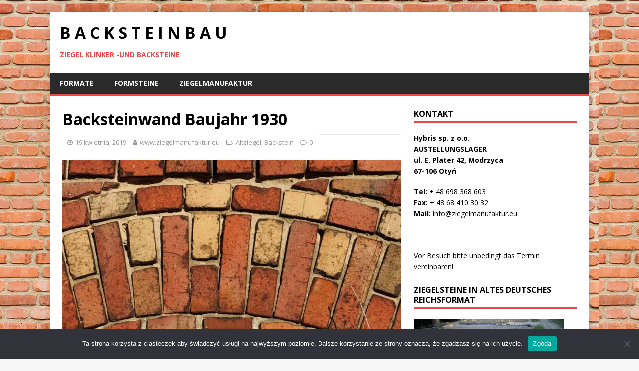

--- FILE ---
content_type: text/html; charset=UTF-8
request_url: https://backstein-bau.de/backsteinwand-baujahr-1930/
body_size: 14356
content:
<!DOCTYPE html>
<html class="no-js" lang="pl-PL">
<head>
<meta charset="UTF-8">
<meta name="viewport" content="width=device-width, initial-scale=1.0">
<link rel="profile" href="https://gmpg.org/xfn/11" />
<link rel="pingback" href="https://backstein-bau.de/xmlrpc.php" />
<title>Backsteinwand Baujahr 1930 &#8211; B A C K S T E I N B A U</title>
<meta name='robots' content='max-image-preview:large' />
<link rel='dns-prefetch' href='//fonts.googleapis.com' />
<link rel="alternate" type="application/rss+xml" title="B A C K S T E I N B A U &raquo; Kanał z wpisami" href="https://backstein-bau.de/feed/" />
<link rel="alternate" type="application/rss+xml" title="B A C K S T E I N B A U &raquo; Kanał z komentarzami" href="https://backstein-bau.de/comments/feed/" />
<link rel="alternate" type="application/rss+xml" title="B A C K S T E I N B A U &raquo; Backsteinwand Baujahr 1930 Kanał z komentarzami" href="https://backstein-bau.de/backsteinwand-baujahr-1930/feed/" />
<link rel="alternate" title="oEmbed (JSON)" type="application/json+oembed" href="https://backstein-bau.de/wp-json/oembed/1.0/embed?url=https%3A%2F%2Fbackstein-bau.de%2Fbacksteinwand-baujahr-1930%2F" />
<link rel="alternate" title="oEmbed (XML)" type="text/xml+oembed" href="https://backstein-bau.de/wp-json/oembed/1.0/embed?url=https%3A%2F%2Fbackstein-bau.de%2Fbacksteinwand-baujahr-1930%2F&#038;format=xml" />
<style id='wp-img-auto-sizes-contain-inline-css' type='text/css'>
img:is([sizes=auto i],[sizes^="auto," i]){contain-intrinsic-size:3000px 1500px}
/*# sourceURL=wp-img-auto-sizes-contain-inline-css */
</style>
<style id='wp-emoji-styles-inline-css' type='text/css'>

	img.wp-smiley, img.emoji {
		display: inline !important;
		border: none !important;
		box-shadow: none !important;
		height: 1em !important;
		width: 1em !important;
		margin: 0 0.07em !important;
		vertical-align: -0.1em !important;
		background: none !important;
		padding: 0 !important;
	}
/*# sourceURL=wp-emoji-styles-inline-css */
</style>
<link rel='stylesheet' id='wp-block-library-css' href='https://backstein-bau.de/wp-includes/css/dist/block-library/style.min.css?ver=6.9' type='text/css' media='all' />
<style id='wp-block-heading-inline-css' type='text/css'>
h1:where(.wp-block-heading).has-background,h2:where(.wp-block-heading).has-background,h3:where(.wp-block-heading).has-background,h4:where(.wp-block-heading).has-background,h5:where(.wp-block-heading).has-background,h6:where(.wp-block-heading).has-background{padding:1.25em 2.375em}h1.has-text-align-left[style*=writing-mode]:where([style*=vertical-lr]),h1.has-text-align-right[style*=writing-mode]:where([style*=vertical-rl]),h2.has-text-align-left[style*=writing-mode]:where([style*=vertical-lr]),h2.has-text-align-right[style*=writing-mode]:where([style*=vertical-rl]),h3.has-text-align-left[style*=writing-mode]:where([style*=vertical-lr]),h3.has-text-align-right[style*=writing-mode]:where([style*=vertical-rl]),h4.has-text-align-left[style*=writing-mode]:where([style*=vertical-lr]),h4.has-text-align-right[style*=writing-mode]:where([style*=vertical-rl]),h5.has-text-align-left[style*=writing-mode]:where([style*=vertical-lr]),h5.has-text-align-right[style*=writing-mode]:where([style*=vertical-rl]),h6.has-text-align-left[style*=writing-mode]:where([style*=vertical-lr]),h6.has-text-align-right[style*=writing-mode]:where([style*=vertical-rl]){rotate:180deg}
/*# sourceURL=https://backstein-bau.de/wp-includes/blocks/heading/style.min.css */
</style>
<style id='wp-block-paragraph-inline-css' type='text/css'>
.is-small-text{font-size:.875em}.is-regular-text{font-size:1em}.is-large-text{font-size:2.25em}.is-larger-text{font-size:3em}.has-drop-cap:not(:focus):first-letter{float:left;font-size:8.4em;font-style:normal;font-weight:100;line-height:.68;margin:.05em .1em 0 0;text-transform:uppercase}body.rtl .has-drop-cap:not(:focus):first-letter{float:none;margin-left:.1em}p.has-drop-cap.has-background{overflow:hidden}:root :where(p.has-background){padding:1.25em 2.375em}:where(p.has-text-color:not(.has-link-color)) a{color:inherit}p.has-text-align-left[style*="writing-mode:vertical-lr"],p.has-text-align-right[style*="writing-mode:vertical-rl"]{rotate:180deg}
/*# sourceURL=https://backstein-bau.de/wp-includes/blocks/paragraph/style.min.css */
</style>
<style id='global-styles-inline-css' type='text/css'>
:root{--wp--preset--aspect-ratio--square: 1;--wp--preset--aspect-ratio--4-3: 4/3;--wp--preset--aspect-ratio--3-4: 3/4;--wp--preset--aspect-ratio--3-2: 3/2;--wp--preset--aspect-ratio--2-3: 2/3;--wp--preset--aspect-ratio--16-9: 16/9;--wp--preset--aspect-ratio--9-16: 9/16;--wp--preset--color--black: #000000;--wp--preset--color--cyan-bluish-gray: #abb8c3;--wp--preset--color--white: #ffffff;--wp--preset--color--pale-pink: #f78da7;--wp--preset--color--vivid-red: #cf2e2e;--wp--preset--color--luminous-vivid-orange: #ff6900;--wp--preset--color--luminous-vivid-amber: #fcb900;--wp--preset--color--light-green-cyan: #7bdcb5;--wp--preset--color--vivid-green-cyan: #00d084;--wp--preset--color--pale-cyan-blue: #8ed1fc;--wp--preset--color--vivid-cyan-blue: #0693e3;--wp--preset--color--vivid-purple: #9b51e0;--wp--preset--gradient--vivid-cyan-blue-to-vivid-purple: linear-gradient(135deg,rgb(6,147,227) 0%,rgb(155,81,224) 100%);--wp--preset--gradient--light-green-cyan-to-vivid-green-cyan: linear-gradient(135deg,rgb(122,220,180) 0%,rgb(0,208,130) 100%);--wp--preset--gradient--luminous-vivid-amber-to-luminous-vivid-orange: linear-gradient(135deg,rgb(252,185,0) 0%,rgb(255,105,0) 100%);--wp--preset--gradient--luminous-vivid-orange-to-vivid-red: linear-gradient(135deg,rgb(255,105,0) 0%,rgb(207,46,46) 100%);--wp--preset--gradient--very-light-gray-to-cyan-bluish-gray: linear-gradient(135deg,rgb(238,238,238) 0%,rgb(169,184,195) 100%);--wp--preset--gradient--cool-to-warm-spectrum: linear-gradient(135deg,rgb(74,234,220) 0%,rgb(151,120,209) 20%,rgb(207,42,186) 40%,rgb(238,44,130) 60%,rgb(251,105,98) 80%,rgb(254,248,76) 100%);--wp--preset--gradient--blush-light-purple: linear-gradient(135deg,rgb(255,206,236) 0%,rgb(152,150,240) 100%);--wp--preset--gradient--blush-bordeaux: linear-gradient(135deg,rgb(254,205,165) 0%,rgb(254,45,45) 50%,rgb(107,0,62) 100%);--wp--preset--gradient--luminous-dusk: linear-gradient(135deg,rgb(255,203,112) 0%,rgb(199,81,192) 50%,rgb(65,88,208) 100%);--wp--preset--gradient--pale-ocean: linear-gradient(135deg,rgb(255,245,203) 0%,rgb(182,227,212) 50%,rgb(51,167,181) 100%);--wp--preset--gradient--electric-grass: linear-gradient(135deg,rgb(202,248,128) 0%,rgb(113,206,126) 100%);--wp--preset--gradient--midnight: linear-gradient(135deg,rgb(2,3,129) 0%,rgb(40,116,252) 100%);--wp--preset--font-size--small: 13px;--wp--preset--font-size--medium: 20px;--wp--preset--font-size--large: 36px;--wp--preset--font-size--x-large: 42px;--wp--preset--spacing--20: 0.44rem;--wp--preset--spacing--30: 0.67rem;--wp--preset--spacing--40: 1rem;--wp--preset--spacing--50: 1.5rem;--wp--preset--spacing--60: 2.25rem;--wp--preset--spacing--70: 3.38rem;--wp--preset--spacing--80: 5.06rem;--wp--preset--shadow--natural: 6px 6px 9px rgba(0, 0, 0, 0.2);--wp--preset--shadow--deep: 12px 12px 50px rgba(0, 0, 0, 0.4);--wp--preset--shadow--sharp: 6px 6px 0px rgba(0, 0, 0, 0.2);--wp--preset--shadow--outlined: 6px 6px 0px -3px rgb(255, 255, 255), 6px 6px rgb(0, 0, 0);--wp--preset--shadow--crisp: 6px 6px 0px rgb(0, 0, 0);}:where(.is-layout-flex){gap: 0.5em;}:where(.is-layout-grid){gap: 0.5em;}body .is-layout-flex{display: flex;}.is-layout-flex{flex-wrap: wrap;align-items: center;}.is-layout-flex > :is(*, div){margin: 0;}body .is-layout-grid{display: grid;}.is-layout-grid > :is(*, div){margin: 0;}:where(.wp-block-columns.is-layout-flex){gap: 2em;}:where(.wp-block-columns.is-layout-grid){gap: 2em;}:where(.wp-block-post-template.is-layout-flex){gap: 1.25em;}:where(.wp-block-post-template.is-layout-grid){gap: 1.25em;}.has-black-color{color: var(--wp--preset--color--black) !important;}.has-cyan-bluish-gray-color{color: var(--wp--preset--color--cyan-bluish-gray) !important;}.has-white-color{color: var(--wp--preset--color--white) !important;}.has-pale-pink-color{color: var(--wp--preset--color--pale-pink) !important;}.has-vivid-red-color{color: var(--wp--preset--color--vivid-red) !important;}.has-luminous-vivid-orange-color{color: var(--wp--preset--color--luminous-vivid-orange) !important;}.has-luminous-vivid-amber-color{color: var(--wp--preset--color--luminous-vivid-amber) !important;}.has-light-green-cyan-color{color: var(--wp--preset--color--light-green-cyan) !important;}.has-vivid-green-cyan-color{color: var(--wp--preset--color--vivid-green-cyan) !important;}.has-pale-cyan-blue-color{color: var(--wp--preset--color--pale-cyan-blue) !important;}.has-vivid-cyan-blue-color{color: var(--wp--preset--color--vivid-cyan-blue) !important;}.has-vivid-purple-color{color: var(--wp--preset--color--vivid-purple) !important;}.has-black-background-color{background-color: var(--wp--preset--color--black) !important;}.has-cyan-bluish-gray-background-color{background-color: var(--wp--preset--color--cyan-bluish-gray) !important;}.has-white-background-color{background-color: var(--wp--preset--color--white) !important;}.has-pale-pink-background-color{background-color: var(--wp--preset--color--pale-pink) !important;}.has-vivid-red-background-color{background-color: var(--wp--preset--color--vivid-red) !important;}.has-luminous-vivid-orange-background-color{background-color: var(--wp--preset--color--luminous-vivid-orange) !important;}.has-luminous-vivid-amber-background-color{background-color: var(--wp--preset--color--luminous-vivid-amber) !important;}.has-light-green-cyan-background-color{background-color: var(--wp--preset--color--light-green-cyan) !important;}.has-vivid-green-cyan-background-color{background-color: var(--wp--preset--color--vivid-green-cyan) !important;}.has-pale-cyan-blue-background-color{background-color: var(--wp--preset--color--pale-cyan-blue) !important;}.has-vivid-cyan-blue-background-color{background-color: var(--wp--preset--color--vivid-cyan-blue) !important;}.has-vivid-purple-background-color{background-color: var(--wp--preset--color--vivid-purple) !important;}.has-black-border-color{border-color: var(--wp--preset--color--black) !important;}.has-cyan-bluish-gray-border-color{border-color: var(--wp--preset--color--cyan-bluish-gray) !important;}.has-white-border-color{border-color: var(--wp--preset--color--white) !important;}.has-pale-pink-border-color{border-color: var(--wp--preset--color--pale-pink) !important;}.has-vivid-red-border-color{border-color: var(--wp--preset--color--vivid-red) !important;}.has-luminous-vivid-orange-border-color{border-color: var(--wp--preset--color--luminous-vivid-orange) !important;}.has-luminous-vivid-amber-border-color{border-color: var(--wp--preset--color--luminous-vivid-amber) !important;}.has-light-green-cyan-border-color{border-color: var(--wp--preset--color--light-green-cyan) !important;}.has-vivid-green-cyan-border-color{border-color: var(--wp--preset--color--vivid-green-cyan) !important;}.has-pale-cyan-blue-border-color{border-color: var(--wp--preset--color--pale-cyan-blue) !important;}.has-vivid-cyan-blue-border-color{border-color: var(--wp--preset--color--vivid-cyan-blue) !important;}.has-vivid-purple-border-color{border-color: var(--wp--preset--color--vivid-purple) !important;}.has-vivid-cyan-blue-to-vivid-purple-gradient-background{background: var(--wp--preset--gradient--vivid-cyan-blue-to-vivid-purple) !important;}.has-light-green-cyan-to-vivid-green-cyan-gradient-background{background: var(--wp--preset--gradient--light-green-cyan-to-vivid-green-cyan) !important;}.has-luminous-vivid-amber-to-luminous-vivid-orange-gradient-background{background: var(--wp--preset--gradient--luminous-vivid-amber-to-luminous-vivid-orange) !important;}.has-luminous-vivid-orange-to-vivid-red-gradient-background{background: var(--wp--preset--gradient--luminous-vivid-orange-to-vivid-red) !important;}.has-very-light-gray-to-cyan-bluish-gray-gradient-background{background: var(--wp--preset--gradient--very-light-gray-to-cyan-bluish-gray) !important;}.has-cool-to-warm-spectrum-gradient-background{background: var(--wp--preset--gradient--cool-to-warm-spectrum) !important;}.has-blush-light-purple-gradient-background{background: var(--wp--preset--gradient--blush-light-purple) !important;}.has-blush-bordeaux-gradient-background{background: var(--wp--preset--gradient--blush-bordeaux) !important;}.has-luminous-dusk-gradient-background{background: var(--wp--preset--gradient--luminous-dusk) !important;}.has-pale-ocean-gradient-background{background: var(--wp--preset--gradient--pale-ocean) !important;}.has-electric-grass-gradient-background{background: var(--wp--preset--gradient--electric-grass) !important;}.has-midnight-gradient-background{background: var(--wp--preset--gradient--midnight) !important;}.has-small-font-size{font-size: var(--wp--preset--font-size--small) !important;}.has-medium-font-size{font-size: var(--wp--preset--font-size--medium) !important;}.has-large-font-size{font-size: var(--wp--preset--font-size--large) !important;}.has-x-large-font-size{font-size: var(--wp--preset--font-size--x-large) !important;}
/*# sourceURL=global-styles-inline-css */
</style>

<style id='classic-theme-styles-inline-css' type='text/css'>
/*! This file is auto-generated */
.wp-block-button__link{color:#fff;background-color:#32373c;border-radius:9999px;box-shadow:none;text-decoration:none;padding:calc(.667em + 2px) calc(1.333em + 2px);font-size:1.125em}.wp-block-file__button{background:#32373c;color:#fff;text-decoration:none}
/*# sourceURL=/wp-includes/css/classic-themes.min.css */
</style>
<link rel='stylesheet' id='cookie-notice-front-css' href='https://backstein-bau.de/wp-content/plugins/cookie-notice/css/front.min.css?ver=2.5.11' type='text/css' media='all' />
<link rel='stylesheet' id='page-list-style-css' href='https://backstein-bau.de/wp-content/plugins/page-list/css/page-list.css?ver=5.9' type='text/css' media='all' />
<link rel='stylesheet' id='mh-google-fonts-css' href='https://fonts.googleapis.com/css?family=Open+Sans:400,400italic,700,600' type='text/css' media='all' />
<link rel='stylesheet' id='mh-magazine-lite-css' href='https://backstein-bau.de/wp-content/themes/mh-magazine-lite/style.css?ver=2.9.2' type='text/css' media='all' />
<link rel='stylesheet' id='mh-font-awesome-css' href='https://backstein-bau.de/wp-content/themes/mh-magazine-lite/includes/font-awesome.min.css' type='text/css' media='all' />
<script type="text/javascript" id="cookie-notice-front-js-before">
/* <![CDATA[ */
var cnArgs = {"ajaxUrl":"https:\/\/backstein-bau.de\/wp-admin\/admin-ajax.php","nonce":"969dad1e7a","hideEffect":"fade","position":"bottom","onScroll":false,"onScrollOffset":100,"onClick":false,"cookieName":"cookie_notice_accepted","cookieTime":2592000,"cookieTimeRejected":2592000,"globalCookie":false,"redirection":false,"cache":true,"revokeCookies":false,"revokeCookiesOpt":"automatic"};

//# sourceURL=cookie-notice-front-js-before
/* ]]> */
</script>
<script type="text/javascript" src="https://backstein-bau.de/wp-content/plugins/cookie-notice/js/front.min.js?ver=2.5.11" id="cookie-notice-front-js"></script>
<script type="text/javascript" src="https://backstein-bau.de/wp-includes/js/jquery/jquery.min.js?ver=3.7.1" id="jquery-core-js"></script>
<script type="text/javascript" src="https://backstein-bau.de/wp-includes/js/jquery/jquery-migrate.min.js?ver=3.4.1" id="jquery-migrate-js"></script>
<script type="text/javascript" src="https://backstein-bau.de/wp-content/themes/mh-magazine-lite/js/scripts.js?ver=2.9.2" id="mh-scripts-js"></script>
<link rel="https://api.w.org/" href="https://backstein-bau.de/wp-json/" /><link rel="alternate" title="JSON" type="application/json" href="https://backstein-bau.de/wp-json/wp/v2/posts/938" /><link rel="EditURI" type="application/rsd+xml" title="RSD" href="https://backstein-bau.de/xmlrpc.php?rsd" />
<meta name="generator" content="WordPress 6.9" />
<link rel="canonical" href="https://backstein-bau.de/backsteinwand-baujahr-1930/" />
<link rel='shortlink' href='https://backstein-bau.de/?p=938' />
<!--[if lt IE 9]>
<script src="https://backstein-bau.de/wp-content/themes/mh-magazine-lite/js/css3-mediaqueries.js"></script>
<![endif]-->
<style type="text/css" id="custom-background-css">
body.custom-background { background-image: url("https://backstein-bau.de/wp-content/uploads/2014/01/DSC92581.jpg"); background-position: left top; background-size: auto; background-repeat: repeat; background-attachment: scroll; }
</style>
	<link rel="icon" href="https://backstein-bau.de/wp-content/uploads/2020/03/cropped-ziegelmanufaktur-32x32.jpg" sizes="32x32" />
<link rel="icon" href="https://backstein-bau.de/wp-content/uploads/2020/03/cropped-ziegelmanufaktur-192x192.jpg" sizes="192x192" />
<link rel="apple-touch-icon" href="https://backstein-bau.de/wp-content/uploads/2020/03/cropped-ziegelmanufaktur-180x180.jpg" />
<meta name="msapplication-TileImage" content="https://backstein-bau.de/wp-content/uploads/2020/03/cropped-ziegelmanufaktur-270x270.jpg" />
<link rel='stylesheet' id='mediaelement-css' href='https://backstein-bau.de/wp-includes/js/mediaelement/mediaelementplayer-legacy.min.css?ver=4.2.17' type='text/css' media='all' />
<link rel='stylesheet' id='wp-mediaelement-css' href='https://backstein-bau.de/wp-includes/js/mediaelement/wp-mediaelement.min.css?ver=6.9' type='text/css' media='all' />
</head>
<body data-rsssl=1 id="mh-mobile" class="wp-singular post-template-default single single-post postid-938 single-format-standard custom-background wp-theme-mh-magazine-lite cookies-not-set mh-right-sb" itemscope="itemscope" itemtype="https://schema.org/WebPage">
<div class="mh-container mh-container-outer">
<div class="mh-header-mobile-nav mh-clearfix"></div>
<header class="mh-header" itemscope="itemscope" itemtype="https://schema.org/WPHeader">
	<div class="mh-container mh-container-inner mh-row mh-clearfix">
		<div class="mh-custom-header mh-clearfix">
<div class="mh-site-identity">
<div class="mh-site-logo" role="banner" itemscope="itemscope" itemtype="https://schema.org/Brand">
<div class="mh-header-text">
<a class="mh-header-text-link" href="https://backstein-bau.de/" title="B A C K S T E I N B A U" rel="home">
<h2 class="mh-header-title">B A C K S T E I N B A U</h2>
<h3 class="mh-header-tagline">Ziegel Klinker -und Backsteine</h3>
</a>
</div>
</div>
</div>
</div>
	</div>
	<div class="mh-main-nav-wrap">
		<nav class="mh-navigation mh-main-nav mh-container mh-container-inner mh-clearfix" itemscope="itemscope" itemtype="https://schema.org/SiteNavigationElement">
			<div class="menu"><ul>
<li class="page_item page-item-15 page_item_has_children"><a href="https://backstein-bau.de/formate/">Formate</a>
<ul class='children'>
	<li class="page_item page-item-60"><a href="https://backstein-bau.de/formate/reichsformat/">Reichsformat</a></li>
</ul>
</li>
<li class="page_item page-item-71 page_item_has_children"><a href="https://backstein-bau.de/formsteine/">Formsteine</a>
<ul class='children'>
	<li class="page_item page-item-75"><a href="https://backstein-bau.de/formsteine/handgestrichen/">Handgestrichen</a></li>
</ul>
</li>
<li class="page_item page-item-39 page_item_has_children"><a href="https://backstein-bau.de/ziegelmanufaktur/">ziegelmanufaktur</a>
<ul class='children'>
	<li class="page_item page-item-43"><a href="https://backstein-bau.de/ziegelmanufaktur/kohlebrand/">Kohlebrand</a></li>
	<li class="page_item page-item-47"><a href="https://backstein-bau.de/ziegelmanufaktur/produktion/">Produktion</a></li>
</ul>
</li>
</ul></div>
		</nav>
	</div>
</header><div class="mh-wrapper mh-clearfix">
	<div id="main-content" class="mh-content" role="main" itemprop="mainContentOfPage"><article id="post-938" class="post-938 post type-post status-publish format-standard has-post-thumbnail hentry category-altziegel category-backstein tag-backsteinwand tag-ziegelmanufaktur-eu">
	<header class="entry-header mh-clearfix"><h1 class="entry-title">Backsteinwand Baujahr 1930</h1><p class="mh-meta entry-meta">
<span class="entry-meta-date updated"><i class="fa fa-clock-o"></i><a href="https://backstein-bau.de/2019/04/">19 kwietnia, 2019</a></span>
<span class="entry-meta-author author vcard"><i class="fa fa-user"></i><a class="fn" href="https://backstein-bau.de/author/kosiekijeanette/">www.ziegelmanufaktur.eu</a></span>
<span class="entry-meta-categories"><i class="fa fa-folder-open-o"></i><a href="https://backstein-bau.de/category/altziegel/" rel="category tag">Altziegel</a>, <a href="https://backstein-bau.de/category/backstein/" rel="category tag">Backstein</a></span>
<span class="entry-meta-comments"><i class="fa fa-comment-o"></i><a class="mh-comment-scroll" href="https://backstein-bau.de/backsteinwand-baujahr-1930/#mh-comments">0</a></span>
</p>
	</header>
		<div class="entry-content mh-clearfix">
<figure class="entry-thumbnail">
<img src="https://backstein-bau.de/wp-content/uploads/2019/04/alte-backsteinwand-678x381.jpg" alt="" title="alte-backsteinwand" />
</figure>

<p>Scheune gebaut um 1930 in Schlesien. Typisch rot bunte Backsteine sind mit gelben Ziegelsteinen verziert. Als Mörtel ist hier Mischung von Kalk und Lehm verwendet worden. <br></p>
	</div><div class="entry-tags mh-clearfix"><i class="fa fa-tag"></i><ul><li><a href="https://backstein-bau.de/tag/backsteinwand/" rel="tag">backsteinwand</a></li><li><a href="https://backstein-bau.de/tag/ziegelmanufaktur-eu/" rel="tag">ziegelmanufaktur.eu</a></li></ul></div></article><nav class="mh-post-nav mh-row mh-clearfix" itemscope="itemscope" itemtype="https://schema.org/SiteNavigationElement">
<div class="mh-col-1-2 mh-post-nav-item mh-post-nav-prev">
<a href="https://backstein-bau.de/traditionelle-backsteine/" rel="prev"><img width="80" height="60" src="https://backstein-bau.de/wp-content/uploads/2019/04/backstein-80x60.jpg" class="attachment-mh-magazine-lite-small size-mh-magazine-lite-small wp-post-image" alt="" decoding="async" srcset="https://backstein-bau.de/wp-content/uploads/2019/04/backstein-80x60.jpg 80w, https://backstein-bau.de/wp-content/uploads/2019/04/backstein-678x509.jpg 678w, https://backstein-bau.de/wp-content/uploads/2019/04/backstein-326x245.jpg 326w" sizes="(max-width: 80px) 100vw, 80px" /><span>Previous</span><p>Traditionelle Backsteine</p></a></div>
<div class="mh-col-1-2 mh-post-nav-item mh-post-nav-next">
<a href="https://backstein-bau.de/alte-ziegelwand-sanierung/" rel="next"><img width="80" height="60" src="https://backstein-bau.de/wp-content/uploads/2019/04/brickwall-renovation-false-80x60.jpg" class="attachment-mh-magazine-lite-small size-mh-magazine-lite-small wp-post-image" alt="" decoding="async" srcset="https://backstein-bau.de/wp-content/uploads/2019/04/brickwall-renovation-false-80x60.jpg 80w, https://backstein-bau.de/wp-content/uploads/2019/04/brickwall-renovation-false-678x509.jpg 678w, https://backstein-bau.de/wp-content/uploads/2019/04/brickwall-renovation-false-326x245.jpg 326w" sizes="(max-width: 80px) 100vw, 80px" /><span>Next</span><p>Alte Ziegelwand Sanierung</p></a></div>
</nav>
	</div>
	<aside class="mh-widget-col-1 mh-sidebar" itemscope="itemscope" itemtype="https://schema.org/WPSideBar"><div id="text-5" class="mh-widget widget_text"><h4 class="mh-widget-title"><span class="mh-widget-title-inner">Kontakt</span></h4>			<div class="textwidget"><p><strong>Hybris sp. z o.o.<br />
AUSTELLUNGSLAGER<br />
ul. E. Plater 42, Modrzyca<br />
67-106 Otyń</strong></p>
<p><strong>Tel:</strong> + 48 698 368 603<br />
<strong>Fax:</strong> + 48 68 410 30 32<br />
<strong>Mail:</strong> info@ziegelmanufaktur.eu</p>
<p>&nbsp;</p>
<p>Vor Besuch bitte unbedingt das Termin vereinbaren!</p>
</div>
		</div><div id="media_image-4" class="mh-widget widget_media_image"><h4 class="mh-widget-title"><span class="mh-widget-title-inner">Ziegelsteine in altes deutsches Reichsformat</span></h4><a href="https://25x12x65.de/"><img width="300" height="200" src="https://backstein-bau.de/wp-content/uploads/2020/12/DSC01902-300x200.jpg" class="image wp-image-1450  attachment-medium size-medium" alt="" style="max-width: 100%; height: auto;" decoding="async" loading="lazy" srcset="https://backstein-bau.de/wp-content/uploads/2020/12/DSC01902-300x200.jpg 300w, https://backstein-bau.de/wp-content/uploads/2020/12/DSC01902-1024x683.jpg 1024w, https://backstein-bau.de/wp-content/uploads/2020/12/DSC01902-768x512.jpg 768w, https://backstein-bau.de/wp-content/uploads/2020/12/DSC01902-1536x1024.jpg 1536w, https://backstein-bau.de/wp-content/uploads/2020/12/DSC01902-2048x1365.jpg 2048w" sizes="auto, (max-width: 300px) 100vw, 300px" /></a></div><div id="media_video-3" class="mh-widget widget_media_video"><h4 class="mh-widget-title"><span class="mh-widget-title-inner">Film aus unsere Ziegelwerk</span></h4><div style="width:100%;" class="wp-video"><video class="wp-video-shortcode" id="video-938-1" preload="metadata" controls="controls"><source type="video/youtube" src="https://www.youtube.com/watch?v=SriVfyfxZFo&#038;_=1" /><a href="https://www.youtube.com/watch?v=SriVfyfxZFo">https://www.youtube.com/watch?v=SriVfyfxZFo</a></video></div></div><div id="media_image-3" class="mh-widget widget_media_image"><h4 class="mh-widget-title"><span class="mh-widget-title-inner">Ziegelsteine günstig kaufen</span></h4><a href="http://restposten.ziegelmanufaktur.eu/"><img width="300" height="192" src="https://backstein-bau.de/wp-content/uploads/2020/03/restposten-ziegelwerk-300x192.jpg" class="image wp-image-1213  attachment-medium size-medium" alt="" style="max-width: 100%; height: auto;" decoding="async" loading="lazy" srcset="https://backstein-bau.de/wp-content/uploads/2020/03/restposten-ziegelwerk-300x192.jpg 300w, https://backstein-bau.de/wp-content/uploads/2020/03/restposten-ziegelwerk-768x491.jpg 768w, https://backstein-bau.de/wp-content/uploads/2020/03/restposten-ziegelwerk-1024x655.jpg 1024w, https://backstein-bau.de/wp-content/uploads/2020/03/restposten-ziegelwerk.jpg 1177w" sizes="auto, (max-width: 300px) 100vw, 300px" /></a></div></aside></div>
<footer class="mh-footer" itemscope="itemscope" itemtype="https://schema.org/WPFooter">
<div class="mh-container mh-container-inner mh-footer-widgets mh-row mh-clearfix">
<div class="mh-col-1-3 mh-widget-col-1 mh-footer-3-cols  mh-footer-area mh-footer-1">
<div id="mh_slider_hp-8" class="mh-footer-widget mh_slider_hp">        	<div id="mh-slider-9923" class="flexslider mh-slider-widget mh-slider-large">
				<ul class="slides">						<li class="mh-slider-item">
							<article class="post-3228">
								<a href="https://backstein-bau.de/klinkerziegel-mauerabdeckung/" title="Klinkerziegel &#8211; Mauerabdeckung"><img width="914" height="438" src="https://backstein-bau.de/wp-content/uploads/2024/08/Klinkerziegel-Mauerabdeckung-1-914x438.jpg" class="attachment-mh-magazine-lite-slider size-mh-magazine-lite-slider wp-post-image" alt="" decoding="async" loading="lazy" />								</a>
								<div class="mh-slider-caption">
									<div class="mh-slider-content">
										<a href="https://backstein-bau.de/klinkerziegel-mauerabdeckung/" title="Klinkerziegel &#8211; Mauerabdeckung">
											<h2 class="mh-slider-title">
												Klinkerziegel &#8211; Mauerabdeckung											</h2>
										</a>
										<div class="mh-slider-excerpt">
											<div class="mh-excerpt"><p>Fuer Sanierung historische Ziegelmauer haben wir produziert und geliefert Klinkerziegel in Sonderformat als Mauerabdeckung. Neue Ersatzklinkersteine sind engobiert um passende Farbe zu bekommen. Liefertermin 8 <a class="mh-excerpt-more" href="https://backstein-bau.de/klinkerziegel-mauerabdeckung/" title="Klinkerziegel &#8211; Mauerabdeckung">[&#8230;]</a></p>
</div>										</div>
									</div>
								</div>
							</article>
						</li>						<li class="mh-slider-item">
							<article class="post-3180">
								<a href="https://backstein-bau.de/klinkerziegel-in-sonderformat-fur-sanierung-klinkerfassade-in-schweden/" title="Klinkerziegel in Sonderformat für Sanierung Klinkerfassade in Schweden"><img width="1030" height="438" src="https://backstein-bau.de/wp-content/uploads/2024/08/klinker-gelb-schweden-3-1030x438.jpg" class="attachment-mh-magazine-lite-slider size-mh-magazine-lite-slider wp-post-image" alt="" decoding="async" loading="lazy" />								</a>
								<div class="mh-slider-caption">
									<div class="mh-slider-content">
										<a href="https://backstein-bau.de/klinkerziegel-in-sonderformat-fur-sanierung-klinkerfassade-in-schweden/" title="Klinkerziegel in Sonderformat für Sanierung Klinkerfassade in Schweden">
											<h2 class="mh-slider-title">
												Klinkerziegel in Sonderformat für Sanierung Klinkerfassade in Schweden											</h2>
										</a>
										<div class="mh-slider-excerpt">
											<div class="mh-excerpt"><p>Nach originale Muster gefertigte Klinkerformziegel, Oberfläche glatt. Lochung ist nach originale Muster durchgeführt (auf Fassade Formziegel sind mit Eisenanker montiert). Farbe ist gelb bunt. Frostbeständig. <a class="mh-excerpt-more" href="https://backstein-bau.de/klinkerziegel-in-sonderformat-fur-sanierung-klinkerfassade-in-schweden/" title="Klinkerziegel in Sonderformat für Sanierung Klinkerfassade in Schweden">[&#8230;]</a></p>
</div>										</div>
									</div>
								</div>
							</article>
						</li>						<li class="mh-slider-item">
							<article class="post-3128">
								<a href="https://backstein-bau.de/keramik-formsteine-fur-denkmalsanierung/" title="Keramik Formsteine für Denkmalsanierung"><img width="685" height="438" src="https://backstein-bau.de/wp-content/uploads/2024/07/1-21-685x438.jpg" class="attachment-mh-magazine-lite-slider size-mh-magazine-lite-slider wp-post-image" alt="" decoding="async" loading="lazy" />								</a>
								<div class="mh-slider-caption">
									<div class="mh-slider-content">
										<a href="https://backstein-bau.de/keramik-formsteine-fur-denkmalsanierung/" title="Keramik Formsteine für Denkmalsanierung">
											<h2 class="mh-slider-title">
												Keramik Formsteine für Denkmalsanierung											</h2>
										</a>
										<div class="mh-slider-excerpt">
											<div class="mh-excerpt"><p>Maschinell aus Ton geformte Formziegel mit Kohle gebrannt. Farbe ist naturrot bunt mit dunklere Anflammungen. Abmessungen und Form sind zu den originalen Musterstein angepaßt. Formstein <a class="mh-excerpt-more" href="https://backstein-bau.de/keramik-formsteine-fur-denkmalsanierung/" title="Keramik Formsteine für Denkmalsanierung">[&#8230;]</a></p>
</div>										</div>
									</div>
								</div>
							</article>
						</li>						<li class="mh-slider-item">
							<article class="post-3122">
								<a href="https://backstein-bau.de/mauerabdeckung-mit-tropfnasse/" title="Mauerabdeckung mit Tropfnasse"><img width="950" height="438" src="https://backstein-bau.de/wp-content/uploads/2024/07/mauerabdeckung-2-950x438.jpg" class="attachment-mh-magazine-lite-slider size-mh-magazine-lite-slider wp-post-image" alt="" decoding="async" loading="lazy" />								</a>
								<div class="mh-slider-caption">
									<div class="mh-slider-content">
										<a href="https://backstein-bau.de/mauerabdeckung-mit-tropfnasse/" title="Mauerabdeckung mit Tropfnasse">
											<h2 class="mh-slider-title">
												Mauerabdeckung mit Tropfnasse											</h2>
										</a>
										<div class="mh-slider-excerpt">
											<div class="mh-excerpt"><p>Nach Bestellung gebrannte zweiteilige Mauerabdeckungsziegel mit Tropfnasse. Aus Ton geformt als Vollziegel. Oberfläche glatt. Seite ist abgeschrägt. Schräge mit Tropfnasse. Farbe: rot bunt. Kohlebrand. Frostsicher. <a class="mh-excerpt-more" href="https://backstein-bau.de/mauerabdeckung-mit-tropfnasse/" title="Mauerabdeckung mit Tropfnasse">[&#8230;]</a></p>
</div>										</div>
									</div>
								</div>
							</article>
						</li>						<li class="mh-slider-item">
							<article class="post-3116">
								<a href="https://backstein-bau.de/mauerabdeckung-abgerundete-formziegel/" title="Mauerabdeckung &#8211; Abgerundete Formziegel"><img width="950" height="438" src="https://backstein-bau.de/wp-content/uploads/2024/07/mauerabdeckung-ziegelzaun-2-950x438.jpg" class="attachment-mh-magazine-lite-slider size-mh-magazine-lite-slider wp-post-image" alt="" decoding="async" loading="lazy" />								</a>
								<div class="mh-slider-caption">
									<div class="mh-slider-content">
										<a href="https://backstein-bau.de/mauerabdeckung-abgerundete-formziegel/" title="Mauerabdeckung &#8211; Abgerundete Formziegel">
											<h2 class="mh-slider-title">
												Mauerabdeckung &#8211; Abgerundete Formziegel											</h2>
										</a>
										<div class="mh-slider-excerpt">
											<div class="mh-excerpt"><p>Nach Bestellung gebrannte Formziegel vom beiden Seiten abgerundet als Mauerabdeckung für neu gemauerte Ziegelzaun. Formziegel sind ohne Lochanteil maschinell geformt damit die Scherbe dicht bleibt <a class="mh-excerpt-more" href="https://backstein-bau.de/mauerabdeckung-abgerundete-formziegel/" title="Mauerabdeckung &#8211; Abgerundete Formziegel">[&#8230;]</a></p>
</div>										</div>
									</div>
								</div>
							</article>
						</li>						<li class="mh-slider-item">
							<article class="post-3111">
								<a href="https://backstein-bau.de/formsteine-fur-gesimse/" title="Formsteine für Gesimse"><img width="950" height="438" src="https://backstein-bau.de/wp-content/uploads/2024/07/Formziegel-2-950x438.jpg" class="attachment-mh-magazine-lite-slider size-mh-magazine-lite-slider wp-post-image" alt="" decoding="async" loading="lazy" />								</a>
								<div class="mh-slider-caption">
									<div class="mh-slider-content">
										<a href="https://backstein-bau.de/formsteine-fur-gesimse/" title="Formsteine für Gesimse">
											<h2 class="mh-slider-title">
												Formsteine für Gesimse											</h2>
										</a>
										<div class="mh-slider-excerpt">
											<div class="mh-excerpt"><p>Nach Bestellung gebrannte Formziegel in passende Form und Farbe zu bestehende Bausubstanz. Nachgebrannte Formsteine sind maschinell geformt mit &#8222;gealterte&#8221; Oberfläche, damit sie nicht zu neu <a class="mh-excerpt-more" href="https://backstein-bau.de/formsteine-fur-gesimse/" title="Formsteine für Gesimse">[&#8230;]</a></p>
</div>										</div>
									</div>
								</div>
							</article>
						</li>						<li class="mh-slider-item">
							<article class="post-3087">
								<a href="https://backstein-bau.de/dachkonsolen-aus-keramik-fur-bausanierung/" title="Dachkonsolen aus Keramik für Bausanierung"><img width="984" height="438" src="https://backstein-bau.de/wp-content/uploads/2024/06/keramik-konsole-2-984x438.jpg" class="attachment-mh-magazine-lite-slider size-mh-magazine-lite-slider wp-post-image" alt="" decoding="async" loading="lazy" />								</a>
								<div class="mh-slider-caption">
									<div class="mh-slider-content">
										<a href="https://backstein-bau.de/dachkonsolen-aus-keramik-fur-bausanierung/" title="Dachkonsolen aus Keramik für Bausanierung">
											<h2 class="mh-slider-title">
												Dachkonsolen aus Keramik für Bausanierung											</h2>
										</a>
										<div class="mh-slider-excerpt">
											<div class="mh-excerpt"><p>Aus Keramik nach Bestellung gebrannte Dachkonsolen für Sanierung denkmalgeschütztes Klinkerfassade. Konsole ist aus Ton in Gipsform abgedruckt, getrocknet und gebrannt. Frostsicher. Um so komplizierte Motiv <a class="mh-excerpt-more" href="https://backstein-bau.de/dachkonsolen-aus-keramik-fur-bausanierung/" title="Dachkonsolen aus Keramik für Bausanierung">[&#8230;]</a></p>
</div>										</div>
									</div>
								</div>
							</article>
						</li>						<li class="mh-slider-item">
							<article class="post-2981">
								<a href="https://backstein-bau.de/restaurationsklinker-fur-sanierung-klinkerfassade/" title="Restaurationsklinker für Sanierung Klinkerfassade"><img width="640" height="438" src="https://backstein-bau.de/wp-content/uploads/2024/04/restaurationsklinker_reithalle_4-640x438.jpg" class="attachment-mh-magazine-lite-slider size-mh-magazine-lite-slider wp-post-image" alt="" decoding="async" loading="lazy" />								</a>
								<div class="mh-slider-caption">
									<div class="mh-slider-content">
										<a href="https://backstein-bau.de/restaurationsklinker-fur-sanierung-klinkerfassade/" title="Restaurationsklinker für Sanierung Klinkerfassade">
											<h2 class="mh-slider-title">
												Restaurationsklinker für Sanierung Klinkerfassade											</h2>
										</a>
										<div class="mh-slider-excerpt">
											<div class="mh-excerpt"><p>Nach Bestellung gebrannte Klinkerformsteine in passende zu historische Bausubstanz Form und Farbe. Farbmuster ist vom Bauherr geliefert als kleine Bruchstück. Eckziegel recht -und links sind <a class="mh-excerpt-more" href="https://backstein-bau.de/restaurationsklinker-fur-sanierung-klinkerfassade/" title="Restaurationsklinker für Sanierung Klinkerfassade">[&#8230;]</a></p>
</div>										</div>
									</div>
								</div>
							</article>
						</li>						<li class="mh-slider-item">
							<article class="post-2668">
								<a href="https://backstein-bau.de/eckziegel/" title="Eckziegel"><img width="800" height="438" src="https://backstein-bau.de/wp-content/uploads/2024/01/glasierte_klinker_eckstein-800x438.jpg" class="attachment-mh-magazine-lite-slider size-mh-magazine-lite-slider wp-post-image" alt="" decoding="async" loading="lazy" />								</a>
								<div class="mh-slider-caption">
									<div class="mh-slider-content">
										<a href="https://backstein-bau.de/eckziegel/" title="Eckziegel">
											<h2 class="mh-slider-title">
												Eckziegel											</h2>
										</a>
										<div class="mh-slider-excerpt">
											<div class="mh-excerpt"><p>Nach Bestellung geformte Eckformziegel für ein individuelle Zaunbauprojekt. Formziegel sind hart gebrannt. Ziegeloberfläche ist mit braun bunte Glasur beschichtet. Glasierte und hart gebrannte Klinker sind <a class="mh-excerpt-more" href="https://backstein-bau.de/eckziegel/" title="Eckziegel">[&#8230;]</a></p>
</div>										</div>
									</div>
								</div>
							</article>
						</li>						<li class="mh-slider-item">
							<article class="post-2618">
								<a href="https://backstein-bau.de/formziegel-glasiert/" title="Formziegel glasiert"><img width="858" height="438" src="https://backstein-bau.de/wp-content/uploads/2024/01/glasierte-Formziegel-2-858x438.jpg" class="attachment-mh-magazine-lite-slider size-mh-magazine-lite-slider wp-post-image" alt="" decoding="async" loading="lazy" />								</a>
								<div class="mh-slider-caption">
									<div class="mh-slider-content">
										<a href="https://backstein-bau.de/formziegel-glasiert/" title="Formziegel glasiert">
											<h2 class="mh-slider-title">
												Formziegel glasiert											</h2>
										</a>
										<div class="mh-slider-excerpt">
											<div class="mh-excerpt"><p>Schwarz glasierte Formziegel nach originale, historische Musterziegel gebrannt. Sowohl Abmessungen, als auch Glasurfarbe sind zu bestehende Bausubstanz angepaßt. Glasierte Formziegel sind zweifach gebrannt. Formziegel sind <a class="mh-excerpt-more" href="https://backstein-bau.de/formziegel-glasiert/" title="Formziegel glasiert">[&#8230;]</a></p>
</div>										</div>
									</div>
								</div>
							</article>
						</li>				</ul>
			</div></div></div>
<div class="mh-col-1-3 mh-widget-col-1 mh-footer-3-cols  mh-footer-area mh-footer-2">
<div id="mh_slider_hp-10" class="mh-footer-widget mh_slider_hp">        	<div id="mh-slider-7868" class="flexslider mh-slider-widget mh-slider-large">
				<ul class="slides">						<li class="mh-slider-item">
							<article class="post-3167">
								<a href="https://backstein-bau.de/ziegelsteine-fur-kunstprojekt/" title="Ziegelsteine für Kunstprojekt"><img width="950" height="438" src="https://backstein-bau.de/wp-content/uploads/2024/07/fehlbrandziegel-polen-1-950x438.jpg" class="attachment-mh-magazine-lite-slider size-mh-magazine-lite-slider wp-post-image" alt="" decoding="async" loading="lazy" />								</a>
								<div class="mh-slider-caption">
									<div class="mh-slider-content">
										<a href="https://backstein-bau.de/ziegelsteine-fur-kunstprojekt/" title="Ziegelsteine für Kunstprojekt">
											<h2 class="mh-slider-title">
												Ziegelsteine für Kunstprojekt											</h2>
										</a>
										<div class="mh-slider-excerpt">
											<div class="mh-excerpt"><p>Für Kunstprojekt &#8222;Gartenbrunnen&#8221; haben wir unsere Fehlbrandziegel in Apfelfarben geliefert. Ziegelsteine sind konisch hochkant verbaut. Fehlbrandziegel sind in Format 250x120x65 maschinell geformt. Besonders bunten Ziegelfarben <a class="mh-excerpt-more" href="https://backstein-bau.de/ziegelsteine-fur-kunstprojekt/" title="Ziegelsteine für Kunstprojekt">[&#8230;]</a></p>
</div>										</div>
									</div>
								</div>
							</article>
						</li>						<li class="mh-slider-item">
							<article class="post-2733">
								<a href="https://backstein-bau.de/vollklinker-hartbrand-als-pflaster/" title="Vollklinker Hartbrand als Pflaster"><img width="1030" height="438" src="https://backstein-bau.de/wp-content/uploads/2024/02/Klinkerpflaster-rustikal-1030x438.jpg" class="attachment-mh-magazine-lite-slider size-mh-magazine-lite-slider wp-post-image" alt="" decoding="async" loading="lazy" />								</a>
								<div class="mh-slider-caption">
									<div class="mh-slider-content">
										<a href="https://backstein-bau.de/vollklinker-hartbrand-als-pflaster/" title="Vollklinker Hartbrand als Pflaster">
											<h2 class="mh-slider-title">
												Vollklinker Hartbrand als Pflaster											</h2>
										</a>
										<div class="mh-slider-excerpt">
											<div class="mh-excerpt"><p>maschinell geformte Vollklinkerziegel in Kleinformat ca. 200x100x50 mm. Hartgebrannt mit Steinkohle in historischen Ringofen. In extreme Brennverfahren einige Klinker sind leicht verformt und koennen geschmolzen <a class="mh-excerpt-more" href="https://backstein-bau.de/vollklinker-hartbrand-als-pflaster/" title="Vollklinker Hartbrand als Pflaster">[&#8230;]</a></p>
</div>										</div>
									</div>
								</div>
							</article>
						</li>						<li class="mh-slider-item">
							<article class="post-2717">
								<a href="https://backstein-bau.de/ziegelsteine-2-wahl-gelb-gruen/" title="Ziegelsteine 2 Wahl gelb &#8211; gruen"><img width="900" height="438" src="https://backstein-bau.de/wp-content/uploads/2024/02/ziegelsteine-2-wahl-gelb-gruen-6-900x438.jpg" class="attachment-mh-magazine-lite-slider size-mh-magazine-lite-slider wp-post-image" alt="" decoding="async" loading="lazy" />								</a>
								<div class="mh-slider-caption">
									<div class="mh-slider-content">
										<a href="https://backstein-bau.de/ziegelsteine-2-wahl-gelb-gruen/" title="Ziegelsteine 2 Wahl gelb &#8211; gruen">
											<h2 class="mh-slider-title">
												Ziegelsteine 2 Wahl gelb &#8211; gruen											</h2>
										</a>
										<div class="mh-slider-excerpt">
											<div class="mh-excerpt"><p>Aus Ton maschinell geformte Ziegelsteine in alt deutsche Ziegelformat (ca. 250x120x65 mm). Ziegelsteine sind als Vollziegel (ohne Lochung) produziert und traditionell mit Steinkohle in Ringofoen <a class="mh-excerpt-more" href="https://backstein-bau.de/ziegelsteine-2-wahl-gelb-gruen/" title="Ziegelsteine 2 Wahl gelb &#8211; gruen">[&#8230;]</a></p>
</div>										</div>
									</div>
								</div>
							</article>
						</li>						<li class="mh-slider-item">
							<article class="post-1900">
								<a href="https://backstein-bau.de/historische-ziegelverband-in-mauerwerk/" title="Historische Ziegelverband in Mauerwerk"><img width="902" height="438" src="https://backstein-bau.de/wp-content/uploads/2023/05/originale-gottische-mauerwe-902x438.jpg" class="attachment-mh-magazine-lite-slider size-mh-magazine-lite-slider wp-post-image" alt="" decoding="async" loading="lazy" />								</a>
								<div class="mh-slider-caption">
									<div class="mh-slider-content">
										<a href="https://backstein-bau.de/historische-ziegelverband-in-mauerwerk/" title="Historische Ziegelverband in Mauerwerk">
											<h2 class="mh-slider-title">
												Historische Ziegelverband in Mauerwerk											</h2>
										</a>
										<div class="mh-slider-excerpt">
											<div class="mh-excerpt"><p>original erhaltene Ziegelmauerwerk aus Spätgothik mit flämische Ziegelverband. Schwarze Ziegelköpfe sind nicht gefärbt, sonder gesintert (Fehlbrandziegel). Mauerwerk ist unresterauriert und nicht gereinigt. In diesem Zustand <a class="mh-excerpt-more" href="https://backstein-bau.de/historische-ziegelverband-in-mauerwerk/" title="Historische Ziegelverband in Mauerwerk">[&#8230;]</a></p>
</div>										</div>
									</div>
								</div>
							</article>
						</li>						<li class="mh-slider-item">
							<article class="post-1859">
								<a href="https://backstein-bau.de/ziegelmauer/" title="Ziegelmauer"><img width="1024" height="438" src="https://backstein-bau.de/wp-content/uploads/2023/03/ziegelmauer-1024x438.jpg" class="attachment-mh-magazine-lite-slider size-mh-magazine-lite-slider wp-post-image" alt="" decoding="async" loading="lazy" />								</a>
								<div class="mh-slider-caption">
									<div class="mh-slider-content">
										<a href="https://backstein-bau.de/ziegelmauer/" title="Ziegelmauer">
											<h2 class="mh-slider-title">
												Ziegelmauer											</h2>
										</a>
										<div class="mh-slider-excerpt">
											<div class="mh-excerpt"><p>Rustikale Ziegelmauer stilistisch nach romantische Garternruine gemauert. Als Bausubstanz sind rustikale Fehlbrandziegel verbaut. Fehlbrandsteie sind verformt, gebogen mit Anschmelzungen und Anbackungen. Diese Ziegelsorte soll mit <a class="mh-excerpt-more" href="https://backstein-bau.de/ziegelmauer/" title="Ziegelmauer">[&#8230;]</a></p>
</div>										</div>
									</div>
								</div>
							</article>
						</li>						<li class="mh-slider-item">
							<article class="post-1851">
								<a href="https://backstein-bau.de/feldbrandziegel/" title="Feldbrandziegel"><img width="640" height="438" src="https://backstein-bau.de/wp-content/uploads/2023/03/abriss_fehlbrand-6-640x438.jpg" class="attachment-mh-magazine-lite-slider size-mh-magazine-lite-slider wp-post-image" alt="" decoding="async" loading="lazy" />								</a>
								<div class="mh-slider-caption">
									<div class="mh-slider-content">
										<a href="https://backstein-bau.de/feldbrandziegel/" title="Feldbrandziegel">
											<h2 class="mh-slider-title">
												Feldbrandziegel											</h2>
										</a>
										<div class="mh-slider-excerpt">
											<div class="mh-excerpt"><p>In Feldofen gebrannte Ziegelsteine sind extrem verformt. Ziegelform, Ziegeloberflaeche und Ziegelfarbe ist bedingt durch: Handarbeit, unkontrolierte Brennprozess, Wetter.</p>
</div>										</div>
									</div>
								</div>
							</article>
						</li>						<li class="mh-slider-item">
							<article class="post-1832">
								<a href="https://backstein-bau.de/fehlbrandsteine-absolute-unikate/" title="Fehlbrandsteine &#8211; absolute Unikate"><img width="1030" height="438" src="https://backstein-bau.de/wp-content/uploads/2023/02/ziegelmauer-1030x438.jpg" class="attachment-mh-magazine-lite-slider size-mh-magazine-lite-slider wp-post-image" alt="" decoding="async" loading="lazy" />								</a>
								<div class="mh-slider-caption">
									<div class="mh-slider-content">
										<a href="https://backstein-bau.de/fehlbrandsteine-absolute-unikate/" title="Fehlbrandsteine &#8211; absolute Unikate">
											<h2 class="mh-slider-title">
												Fehlbrandsteine &#8211; absolute Unikate											</h2>
										</a>
										<div class="mh-slider-excerpt">
											<div class="mh-excerpt"><p>MIt Kohle in Ringofen gebrannte Ziegelsteine sind nimals farblich uniform. Dazu gehoeren auch Fehlbrandsteine die sowohl von Farbe als auch von ZIegeloberflaeche extrem unterschiedlich sind. <a class="mh-excerpt-more" href="https://backstein-bau.de/fehlbrandsteine-absolute-unikate/" title="Fehlbrandsteine &#8211; absolute Unikate">[&#8230;]</a></p>
</div>										</div>
									</div>
								</div>
							</article>
						</li>						<li class="mh-slider-item">
							<article class="post-1815">
								<a href="https://backstein-bau.de/klunker-oder-was-passiert-ueber-sintergrenze/" title="Klunker &#8211; oder was passiert ueber Sintergrenze?"><img width="858" height="438" src="https://backstein-bau.de/wp-content/uploads/2023/02/Klunker-Fehlbrand-Schmelzklinker-858x438.jpg" class="attachment-mh-magazine-lite-slider size-mh-magazine-lite-slider wp-post-image" alt="" decoding="async" loading="lazy" />								</a>
								<div class="mh-slider-caption">
									<div class="mh-slider-content">
										<a href="https://backstein-bau.de/klunker-oder-was-passiert-ueber-sintergrenze/" title="Klunker &#8211; oder was passiert ueber Sintergrenze?">
											<h2 class="mh-slider-title">
												Klunker &#8211; oder was passiert ueber Sintergrenze?											</h2>
										</a>
										<div class="mh-slider-excerpt">
											<div class="mh-excerpt"><p>Wenn Brenntemperatur in Ringofen zu heiss ist, Ziegelsteine fangen an zu schmelzen. So entsteht Klunker oder auch Fehlbrandziegel (auch als Weichselgurken gennant)</p>
</div>										</div>
									</div>
								</div>
							</article>
						</li>						<li class="mh-slider-item">
							<article class="post-1634">
								<a href="https://backstein-bau.de/fehlbrandziegel-auf-fassade/" title="Fehlbrandziegel auf Fassade"><img width="768" height="438" src="https://backstein-bau.de/wp-content/uploads/2021/09/PHOTO-2021-09-24-13-55-36-2-768x438.jpg" class="attachment-mh-magazine-lite-slider size-mh-magazine-lite-slider wp-post-image" alt="" decoding="async" loading="lazy" />								</a>
								<div class="mh-slider-caption">
									<div class="mh-slider-content">
										<a href="https://backstein-bau.de/fehlbrandziegel-auf-fassade/" title="Fehlbrandziegel auf Fassade">
											<h2 class="mh-slider-title">
												Fehlbrandziegel auf Fassade											</h2>
										</a>
										<div class="mh-slider-excerpt">
											<div class="mh-excerpt"><p>Rot-braun-schwarz geflammte Fehlbrandziegel als Vormauerziegel verbaut. Fehlbrandziegel sind aus normalen Ziegelbrand aussortiert. Diese Ziegelsorte kann verformt, geschmolzen und auch gebogen sein. Fehlbrände können auch Rissen <a class="mh-excerpt-more" href="https://backstein-bau.de/fehlbrandziegel-auf-fassade/" title="Fehlbrandziegel auf Fassade">[&#8230;]</a></p>
</div>										</div>
									</div>
								</div>
							</article>
						</li>						<li class="mh-slider-item">
							<article class="post-1614">
								<a href="https://backstein-bau.de/klinkerfassade-2/" title="Klinkerfassade in 22927 Grosshansdorf"><img width="1030" height="438" src="https://backstein-bau.de/wp-content/uploads/2021/09/architektenziegel-1-1030x438.jpg" class="attachment-mh-magazine-lite-slider size-mh-magazine-lite-slider wp-post-image" alt="" decoding="async" loading="lazy" />								</a>
								<div class="mh-slider-caption">
									<div class="mh-slider-content">
										<a href="https://backstein-bau.de/klinkerfassade-2/" title="Klinkerfassade in 22927 Grosshansdorf">
											<h2 class="mh-slider-title">
												Klinkerfassade in 22927 Grosshansdorf											</h2>
										</a>
										<div class="mh-slider-excerpt">
											<div class="mh-excerpt"><p>Hart gebrannte Fehlbrandziegel als Vormauerziegel. Farbe rot-braun-schwarz-bunt. Fassade ist mit schwarzen Fugenmörtel verfugt. Fehlbrandziegel sind als 2 Wahl Ziegel aus normalen Ziegelbrand aussortiert. Diese Ziegelfarbe <a class="mh-excerpt-more" href="https://backstein-bau.de/klinkerfassade-2/" title="Klinkerfassade in 22927 Grosshansdorf">[&#8230;]</a></p>
</div>										</div>
									</div>
								</div>
							</article>
						</li>				</ul>
			</div></div></div>
<div class="mh-col-1-3 mh-widget-col-1 mh-footer-3-cols  mh-footer-area mh-footer-4">
<div id="mh_slider_hp-5" class="mh-footer-widget mh_slider_hp">        	<div id="mh-slider-3741" class="flexslider mh-slider-widget mh-slider-large">
				<ul class="slides">						<li class="mh-slider-item">
							<article class="post-3416">
								<a href="https://backstein-bau.de/sonderanfertigung-in-berlin-glasierte-wandfliesen/" title="Sonderanfertigung in Berlin &#8211; glasierte Wandfliesen"><img width="717" height="438" src="https://backstein-bau.de/wp-content/uploads/2025/06/glasuren-berlin-717x438.jpg" class="attachment-mh-magazine-lite-slider size-mh-magazine-lite-slider wp-post-image" alt="" decoding="async" loading="lazy" />								</a>
								<div class="mh-slider-caption">
									<div class="mh-slider-content">
										<a href="https://backstein-bau.de/sonderanfertigung-in-berlin-glasierte-wandfliesen/" title="Sonderanfertigung in Berlin &#8211; glasierte Wandfliesen">
											<h2 class="mh-slider-title">
												Sonderanfertigung in Berlin &#8211; glasierte Wandfliesen											</h2>
										</a>
										<div class="mh-slider-excerpt">
											<div class="mh-excerpt"><p>Nach historische Muster gebrannte Wandflisen in historische Format, glasiert. Glasurfarbe ist zu bestehenden Fliesen angepasst (sog. berliner Weiss). Liefertermin 8 Wochen.</p>
</div>										</div>
									</div>
								</div>
							</article>
						</li>						<li class="mh-slider-item">
							<article class="post-3318">
								<a href="https://backstein-bau.de/alte-glasur-auf-dem-sockel/" title="Alte Glasur auf dem Sockel"><img width="900" height="438" src="https://backstein-bau.de/wp-content/uploads/2024/11/alte-glazur-keramik-1-900x438.jpg" class="attachment-mh-magazine-lite-slider size-mh-magazine-lite-slider wp-post-image" alt="" decoding="async" loading="lazy" />								</a>
								<div class="mh-slider-caption">
									<div class="mh-slider-content">
										<a href="https://backstein-bau.de/alte-glasur-auf-dem-sockel/" title="Alte Glasur auf dem Sockel">
											<h2 class="mh-slider-title">
												Alte Glasur auf dem Sockel											</h2>
										</a>
										<div class="mh-slider-excerpt">
											<div class="mh-excerpt"><p>Historische Formziegel aus dem 19 Jh. in Sockel die noch zusaetzlich glasiert sind. Im Vergleich neue, nachgebrennte und eingebaute Formziegel. Glasierte baukeramik fuer Sanierungszwecken ist <a class="mh-excerpt-more" href="https://backstein-bau.de/alte-glasur-auf-dem-sockel/" title="Alte Glasur auf dem Sockel">[&#8230;]</a></p>
</div>										</div>
									</div>
								</div>
							</article>
						</li>						<li class="mh-slider-item">
							<article class="post-3257">
								<a href="https://backstein-bau.de/glasierte-fensterbankziegel-preis-120-eur-stck/" title="Glasierte Fensterbankziegel &#8211; Preis 1,20 EUR/Stck"><img width="1000" height="438" src="https://backstein-bau.de/wp-content/uploads/2024/10/fensterbank-klinker-glasiert-1-1000x438.jpg" class="attachment-mh-magazine-lite-slider size-mh-magazine-lite-slider wp-post-image" alt="" decoding="async" loading="lazy" />								</a>
								<div class="mh-slider-caption">
									<div class="mh-slider-content">
										<a href="https://backstein-bau.de/glasierte-fensterbankziegel-preis-120-eur-stck/" title="Glasierte Fensterbankziegel &#8211; Preis 1,20 EUR/Stck">
											<h2 class="mh-slider-title">
												Glasierte Fensterbankziegel &#8211; Preis 1,20 EUR/Stck											</h2>
										</a>
										<div class="mh-slider-excerpt">
											<div class="mh-excerpt"><p>aus Restposten zu verkaufen bieten wie maschinell geformte Fensterbankziegel mit Glasierte Oberfläche (Flaschen Glasur dunkel grün) an. Format: 180x110x25 mm &#8211; Preis 1,20 EUR/Stck. Netto <a class="mh-excerpt-more" href="https://backstein-bau.de/glasierte-fensterbankziegel-preis-120-eur-stck/" title="Glasierte Fensterbankziegel &#8211; Preis 1,20 EUR/Stck">[&#8230;]</a></p>
</div>										</div>
									</div>
								</div>
							</article>
						</li>						<li class="mh-slider-item">
							<article class="post-3160">
								<a href="https://backstein-bau.de/glasierte-fensterbankziegel-alt-und-neu/" title="Glasierte Fensterbankziegel: alt und neu"><img width="950" height="438" src="https://backstein-bau.de/wp-content/uploads/2024/07/fensterbank-glasiert-4-950x438.jpg" class="attachment-mh-magazine-lite-slider size-mh-magazine-lite-slider wp-post-image" alt="" decoding="async" loading="lazy" />								</a>
								<div class="mh-slider-caption">
									<div class="mh-slider-content">
										<a href="https://backstein-bau.de/glasierte-fensterbankziegel-alt-und-neu/" title="Glasierte Fensterbankziegel: alt und neu">
											<h2 class="mh-slider-title">
												Glasierte Fensterbankziegel: alt und neu											</h2>
										</a>
										<div class="mh-slider-excerpt">
											<div class="mh-excerpt"><p>Glasierte Ersatzziegel sind individuell nach historische Muster gebrannt. Glasurfarbe, Ziegelabmessungen und Ziegelform sind zu den original Ziegel soweit wie moeglich angepasst.</p>
</div>										</div>
									</div>
								</div>
							</article>
						</li>						<li class="mh-slider-item">
							<article class="post-2941">
								<a href="https://backstein-bau.de/sanierungsarbeiten-an-justizgebaude-braun-glasierte-formziegel/" title="Sanierungsarbeiten an Justizgebäude: braun glasierte Formziegel"><img width="700" height="438" src="https://backstein-bau.de/wp-content/uploads/2024/04/braun-glasierte-Klinker-2-700x438.jpg" class="attachment-mh-magazine-lite-slider size-mh-magazine-lite-slider wp-post-image" alt="" decoding="async" loading="lazy" />								</a>
								<div class="mh-slider-caption">
									<div class="mh-slider-content">
										<a href="https://backstein-bau.de/sanierungsarbeiten-an-justizgebaude-braun-glasierte-formziegel/" title="Sanierungsarbeiten an Justizgebäude: braun glasierte Formziegel">
											<h2 class="mh-slider-title">
												Sanierungsarbeiten an Justizgebäude: braun glasierte Formziegel											</h2>
										</a>
										<div class="mh-slider-excerpt">
											<div class="mh-excerpt"><p>Braun glasierte Formziegel, gebrannt nach historische Mustersteine &#8211; Form, Abmessungen und Glasur Farbe ist soweit wie möglich zu originalen Formziegel angepasst. Glasur ist zweifach gebrannt <a class="mh-excerpt-more" href="https://backstein-bau.de/sanierungsarbeiten-an-justizgebaude-braun-glasierte-formziegel/" title="Sanierungsarbeiten an Justizgebäude: braun glasierte Formziegel">[&#8230;]</a></p>
</div>										</div>
									</div>
								</div>
							</article>
						</li>						<li class="mh-slider-item">
							<article class="post-2805">
								<a href="https://backstein-bau.de/glasierte-zierfliesen/" title="Glasierte Zierfliesen"><img width="900" height="438" src="https://backstein-bau.de/wp-content/uploads/2024/02/zierfliesen-glasiert-900x438.jpg" class="attachment-mh-magazine-lite-slider size-mh-magazine-lite-slider wp-post-image" alt="" decoding="async" loading="lazy" />								</a>
								<div class="mh-slider-caption">
									<div class="mh-slider-content">
										<a href="https://backstein-bau.de/glasierte-zierfliesen/" title="Glasierte Zierfliesen">
											<h2 class="mh-slider-title">
												Glasierte Zierfliesen											</h2>
										</a>
										<div class="mh-slider-excerpt">
											<div class="mh-excerpt"><p>Was bekommen Sie wenn Sie sich entschieden bei uns mit Hand geformte, individuell gefertigte Keramikfliesen zu bestellen?</p>
</div>										</div>
									</div>
								</div>
							</article>
						</li>						<li class="mh-slider-item">
							<article class="post-2749">
								<a href="https://backstein-bau.de/denkmalgeschutzte-klinkerfassade-nach-sanierung/" title="Denkmalgeschützte Klinkerfassade nach Sanierung"><img width="900" height="438" src="https://backstein-bau.de/wp-content/uploads/2024/02/klinkerfassade-sanierung-2-900x438.jpg" class="attachment-mh-magazine-lite-slider size-mh-magazine-lite-slider wp-post-image" alt="" decoding="async" loading="lazy" />								</a>
								<div class="mh-slider-caption">
									<div class="mh-slider-content">
										<a href="https://backstein-bau.de/denkmalgeschutzte-klinkerfassade-nach-sanierung/" title="Denkmalgeschützte Klinkerfassade nach Sanierung">
											<h2 class="mh-slider-title">
												Denkmalgeschützte Klinkerfassade nach Sanierung											</h2>
										</a>
										<div class="mh-slider-excerpt">
											<div class="mh-excerpt"><p>Das neugotische, denkmalgeschützte Gebäude aus dem 19. Jahrhundert, erbaut aus Klinkerziegeln, hat kürzlich eine sorgfältige Renovierung durchlaufen. Die Renovierung umfaßte eine umfassende Reinigung der Ziegelsteine, <a class="mh-excerpt-more" href="https://backstein-bau.de/denkmalgeschutzte-klinkerfassade-nach-sanierung/" title="Denkmalgeschützte Klinkerfassade nach Sanierung">[&#8230;]</a></p>
</div>										</div>
									</div>
								</div>
							</article>
						</li>						<li class="mh-slider-item">
							<article class="post-2744">
								<a href="https://backstein-bau.de/neue-stadtischen-toilettengebaudes-nach-alten-architektonischen-planen/" title="Neue städtischen Toilettengebäudes &#8211; nach alten architektonischen Plänen"><img width="700" height="438" src="https://backstein-bau.de/wp-content/uploads/2024/02/glasierte-klinker-gruen-3-700x438.jpg" class="attachment-mh-magazine-lite-slider size-mh-magazine-lite-slider wp-post-image" alt="" decoding="async" loading="lazy" />								</a>
								<div class="mh-slider-caption">
									<div class="mh-slider-content">
										<a href="https://backstein-bau.de/neue-stadtischen-toilettengebaudes-nach-alten-architektonischen-planen/" title="Neue städtischen Toilettengebäudes &#8211; nach alten architektonischen Plänen">
											<h2 class="mh-slider-title">
												Neue städtischen Toilettengebäudes &#8211; nach alten architektonischen Plänen											</h2>
										</a>
										<div class="mh-slider-excerpt">
											<div class="mh-excerpt"><p>Das neu errichtete städtische Toilettengebäude ist ein hervorragendes Beispiel für die Wiederbelebung alter architektonischer Pläne. Es wurde sorgfältig aus roten Ziegeln erbaut, die einen klassischen <a class="mh-excerpt-more" href="https://backstein-bau.de/neue-stadtischen-toilettengebaudes-nach-alten-architektonischen-planen/" title="Neue städtischen Toilettengebäudes &#8211; nach alten architektonischen Plänen">[&#8230;]</a></p>
</div>										</div>
									</div>
								</div>
							</article>
						</li>						<li class="mh-slider-item">
							<article class="post-2739">
								<a href="https://backstein-bau.de/klinkerfliesen-spaltfliesen-ziegelfliesen-salzbrand/" title="Klinkerfliesen Spaltfliesen Ziegelfliesen Salzbrand"><img width="900" height="438" src="https://backstein-bau.de/wp-content/uploads/2024/02/salzbrand-keramik-1-900x438.jpg" class="attachment-mh-magazine-lite-slider size-mh-magazine-lite-slider wp-post-image" alt="" decoding="async" loading="lazy" />								</a>
								<div class="mh-slider-caption">
									<div class="mh-slider-content">
										<a href="https://backstein-bau.de/klinkerfliesen-spaltfliesen-ziegelfliesen-salzbrand/" title="Klinkerfliesen Spaltfliesen Ziegelfliesen Salzbrand">
											<h2 class="mh-slider-title">
												Klinkerfliesen Spaltfliesen Ziegelfliesen Salzbrand											</h2>
										</a>
										<div class="mh-slider-excerpt">
											<div class="mh-excerpt"><p>Wir produzieren auf Bestellung glasierte Klinkerfliesen, die mit einer historischen Art von Salzglasur glasiert sind. Die Fliesen werden in einem Kohleofen gebrannt. Die Salzglasur ist <a class="mh-excerpt-more" href="https://backstein-bau.de/klinkerfliesen-spaltfliesen-ziegelfliesen-salzbrand/" title="Klinkerfliesen Spaltfliesen Ziegelfliesen Salzbrand">[&#8230;]</a></p>
</div>										</div>
									</div>
								</div>
							</article>
						</li>						<li class="mh-slider-item">
							<article class="post-2704">
								<a href="https://backstein-bau.de/glasierte-wandfliesen-in-ombre-farben/" title="Glasierte Wandfliesen in Ombre Farben"><img width="768" height="438" src="https://backstein-bau.de/wp-content/uploads/2024/02/braun-glasierte-Wandfliesen-4-768x438.jpg" class="attachment-mh-magazine-lite-slider size-mh-magazine-lite-slider wp-post-image" alt="" decoding="async" loading="lazy" />								</a>
								<div class="mh-slider-caption">
									<div class="mh-slider-content">
										<a href="https://backstein-bau.de/glasierte-wandfliesen-in-ombre-farben/" title="Glasierte Wandfliesen in Ombre Farben">
											<h2 class="mh-slider-title">
												Glasierte Wandfliesen in Ombre Farben											</h2>
										</a>
										<div class="mh-slider-excerpt">
											<div class="mh-excerpt"><p>Willkommen in unserer exklusiven Kollektion handgefertigter Ombre-Glasuren! Jede Fliese wird sorgfältig nach Ihren individuellen Vorgaben hergestellt und garantiert ein einzigartiges Meisterwerk für Ihr Zuhause oder <a class="mh-excerpt-more" href="https://backstein-bau.de/glasierte-wandfliesen-in-ombre-farben/" title="Glasierte Wandfliesen in Ombre Farben">[&#8230;]</a></p>
</div>										</div>
									</div>
								</div>
							</article>
						</li>				</ul>
			</div></div></div>
</div>
</footer>
<div class="mh-copyright-wrap">
	<div class="mh-container mh-container-inner mh-clearfix">
		<p class="mh-copyright">Copyright &copy; 2026 | WordPress Theme by <a href="https://mhthemes.com/themes/mh-magazine/?utm_source=customer&#038;utm_medium=link&#038;utm_campaign=MH+Magazine+Lite" rel="nofollow">MH Themes</a></p>
	</div>
</div>
</div><!-- .mh-container-outer -->
<script type="speculationrules">
{"prefetch":[{"source":"document","where":{"and":[{"href_matches":"/*"},{"not":{"href_matches":["/wp-*.php","/wp-admin/*","/wp-content/uploads/*","/wp-content/*","/wp-content/plugins/*","/wp-content/themes/mh-magazine-lite/*","/*\\?(.+)"]}},{"not":{"selector_matches":"a[rel~=\"nofollow\"]"}},{"not":{"selector_matches":".no-prefetch, .no-prefetch a"}}]},"eagerness":"conservative"}]}
</script>
<!-- begin visitor maps  -->
<script type="text/javascript">
//<![CDATA[
function wo_map_console(url) {
  window.open(url,"wo_map_console","height=650,width=800,toolbar=no,statusbar=no,scrollbars=yes").focus();
}
//]]>
</script>
<!-- end visitor maps -->
<script type="text/javascript" id="mediaelement-core-js-before">
/* <![CDATA[ */
var mejsL10n = {"language":"pl","strings":{"mejs.download-file":"Pobierz plik","mejs.install-flash":"Korzystasz z przegl\u0105darki, kt\u00f3ra nie ma w\u0142\u0105czonej lub zainstalowanej wtyczki Flash player. W\u0142\u0105cz wtyczk\u0119 Flash player lub pobierz najnowsz\u0105 wersj\u0119 z https://get.adobe.com/flashplayer/","mejs.fullscreen":"Tryb pe\u0142noekranowy","mejs.play":"Odtw\u00f3rz","mejs.pause":"Zatrzymaj","mejs.time-slider":"Slider Czasu","mejs.time-help-text":"U\u017cyj strza\u0142ek lewo/prawo aby przesun\u0105\u0107 o sekund\u0119 do przodu lub do ty\u0142u, strza\u0142ek g\u00f3ra/d\u00f3\u0142 aby przesun\u0105\u0107 o dziesi\u0119\u0107 sekund.","mejs.live-broadcast":"Transmisja na \u017cywo","mejs.volume-help-text":"U\u017cywaj strza\u0142ek do g\u00f3ry oraz do do\u0142u aby zwi\u0119kszy\u0107 lub zmniejszy\u0107 g\u0142o\u015bno\u015b\u0107.","mejs.unmute":"W\u0142\u0105cz dzwi\u0119k","mejs.mute":"Wycisz","mejs.volume-slider":"Suwak g\u0142o\u015bno\u015bci","mejs.video-player":"Odtwarzacz video","mejs.audio-player":"Odtwarzacz plik\u00f3w d\u017awi\u0119kowych","mejs.captions-subtitles":"Napisy","mejs.captions-chapters":"Rozdzia\u0142y","mejs.none":"Brak","mejs.afrikaans":"afrykanerski","mejs.albanian":"Alba\u0144ski","mejs.arabic":"arabski","mejs.belarusian":"bia\u0142oruski","mejs.bulgarian":"bu\u0142garski","mejs.catalan":"katalo\u0144ski","mejs.chinese":"chi\u0144ski","mejs.chinese-simplified":"chi\u0144ski (uproszczony)","mejs.chinese-traditional":"chi\u0144ski (tradycyjny)","mejs.croatian":"chorwacki","mejs.czech":"czeski","mejs.danish":"du\u0144ski","mejs.dutch":"holenderski","mejs.english":"angielski","mejs.estonian":"esto\u0144ski","mejs.filipino":"filipi\u0144ski","mejs.finnish":"fi\u0144ski","mejs.french":"francuski","mejs.galician":"galicyjski","mejs.german":"niemiecki","mejs.greek":"grecki","mejs.haitian-creole":"Kreolski haita\u0144ski","mejs.hebrew":"hebrajski","mejs.hindi":"hinduski","mejs.hungarian":"w\u0119gierski","mejs.icelandic":"islandzki","mejs.indonesian":"indonezyjski","mejs.irish":"irlandzki","mejs.italian":"w\u0142oski","mejs.japanese":"japo\u0144ski","mejs.korean":"korea\u0144ski","mejs.latvian":"\u0142otewski","mejs.lithuanian":"litewski","mejs.macedonian":"macedo\u0144ski","mejs.malay":"malajski","mejs.maltese":"malta\u0144ski","mejs.norwegian":"norweski","mejs.persian":"perski","mejs.polish":"polski","mejs.portuguese":"portugalski","mejs.romanian":"rumu\u0144ski","mejs.russian":"rosyjski","mejs.serbian":"serbski","mejs.slovak":"s\u0142owacki","mejs.slovenian":"s\u0142owe\u0144ski","mejs.spanish":"hiszpa\u0144ski","mejs.swahili":"suahili","mejs.swedish":"szwedzki","mejs.tagalog":"tagalski","mejs.thai":"tajski","mejs.turkish":"turecki","mejs.ukrainian":"ukrai\u0144ski","mejs.vietnamese":"wietnamski","mejs.welsh":"walijski","mejs.yiddish":"jidysz"}};
//# sourceURL=mediaelement-core-js-before
/* ]]> */
</script>
<script type="text/javascript" src="https://backstein-bau.de/wp-includes/js/mediaelement/mediaelement-and-player.min.js?ver=4.2.17" id="mediaelement-core-js"></script>
<script type="text/javascript" src="https://backstein-bau.de/wp-includes/js/mediaelement/mediaelement-migrate.min.js?ver=6.9" id="mediaelement-migrate-js"></script>
<script type="text/javascript" id="mediaelement-js-extra">
/* <![CDATA[ */
var _wpmejsSettings = {"pluginPath":"/wp-includes/js/mediaelement/","classPrefix":"mejs-","stretching":"responsive","audioShortcodeLibrary":"mediaelement","videoShortcodeLibrary":"mediaelement"};
//# sourceURL=mediaelement-js-extra
/* ]]> */
</script>
<script type="text/javascript" src="https://backstein-bau.de/wp-includes/js/mediaelement/wp-mediaelement.min.js?ver=6.9" id="wp-mediaelement-js"></script>
<script type="text/javascript" src="https://backstein-bau.de/wp-includes/js/mediaelement/renderers/vimeo.min.js?ver=4.2.17" id="mediaelement-vimeo-js"></script>
<script id="wp-emoji-settings" type="application/json">
{"baseUrl":"https://s.w.org/images/core/emoji/17.0.2/72x72/","ext":".png","svgUrl":"https://s.w.org/images/core/emoji/17.0.2/svg/","svgExt":".svg","source":{"concatemoji":"https://backstein-bau.de/wp-includes/js/wp-emoji-release.min.js?ver=6.9"}}
</script>
<script type="module">
/* <![CDATA[ */
/*! This file is auto-generated */
const a=JSON.parse(document.getElementById("wp-emoji-settings").textContent),o=(window._wpemojiSettings=a,"wpEmojiSettingsSupports"),s=["flag","emoji"];function i(e){try{var t={supportTests:e,timestamp:(new Date).valueOf()};sessionStorage.setItem(o,JSON.stringify(t))}catch(e){}}function c(e,t,n){e.clearRect(0,0,e.canvas.width,e.canvas.height),e.fillText(t,0,0);t=new Uint32Array(e.getImageData(0,0,e.canvas.width,e.canvas.height).data);e.clearRect(0,0,e.canvas.width,e.canvas.height),e.fillText(n,0,0);const a=new Uint32Array(e.getImageData(0,0,e.canvas.width,e.canvas.height).data);return t.every((e,t)=>e===a[t])}function p(e,t){e.clearRect(0,0,e.canvas.width,e.canvas.height),e.fillText(t,0,0);var n=e.getImageData(16,16,1,1);for(let e=0;e<n.data.length;e++)if(0!==n.data[e])return!1;return!0}function u(e,t,n,a){switch(t){case"flag":return n(e,"\ud83c\udff3\ufe0f\u200d\u26a7\ufe0f","\ud83c\udff3\ufe0f\u200b\u26a7\ufe0f")?!1:!n(e,"\ud83c\udde8\ud83c\uddf6","\ud83c\udde8\u200b\ud83c\uddf6")&&!n(e,"\ud83c\udff4\udb40\udc67\udb40\udc62\udb40\udc65\udb40\udc6e\udb40\udc67\udb40\udc7f","\ud83c\udff4\u200b\udb40\udc67\u200b\udb40\udc62\u200b\udb40\udc65\u200b\udb40\udc6e\u200b\udb40\udc67\u200b\udb40\udc7f");case"emoji":return!a(e,"\ud83e\u1fac8")}return!1}function f(e,t,n,a){let r;const o=(r="undefined"!=typeof WorkerGlobalScope&&self instanceof WorkerGlobalScope?new OffscreenCanvas(300,150):document.createElement("canvas")).getContext("2d",{willReadFrequently:!0}),s=(o.textBaseline="top",o.font="600 32px Arial",{});return e.forEach(e=>{s[e]=t(o,e,n,a)}),s}function r(e){var t=document.createElement("script");t.src=e,t.defer=!0,document.head.appendChild(t)}a.supports={everything:!0,everythingExceptFlag:!0},new Promise(t=>{let n=function(){try{var e=JSON.parse(sessionStorage.getItem(o));if("object"==typeof e&&"number"==typeof e.timestamp&&(new Date).valueOf()<e.timestamp+604800&&"object"==typeof e.supportTests)return e.supportTests}catch(e){}return null}();if(!n){if("undefined"!=typeof Worker&&"undefined"!=typeof OffscreenCanvas&&"undefined"!=typeof URL&&URL.createObjectURL&&"undefined"!=typeof Blob)try{var e="postMessage("+f.toString()+"("+[JSON.stringify(s),u.toString(),c.toString(),p.toString()].join(",")+"));",a=new Blob([e],{type:"text/javascript"});const r=new Worker(URL.createObjectURL(a),{name:"wpTestEmojiSupports"});return void(r.onmessage=e=>{i(n=e.data),r.terminate(),t(n)})}catch(e){}i(n=f(s,u,c,p))}t(n)}).then(e=>{for(const n in e)a.supports[n]=e[n],a.supports.everything=a.supports.everything&&a.supports[n],"flag"!==n&&(a.supports.everythingExceptFlag=a.supports.everythingExceptFlag&&a.supports[n]);var t;a.supports.everythingExceptFlag=a.supports.everythingExceptFlag&&!a.supports.flag,a.supports.everything||((t=a.source||{}).concatemoji?r(t.concatemoji):t.wpemoji&&t.twemoji&&(r(t.twemoji),r(t.wpemoji)))});
//# sourceURL=https://backstein-bau.de/wp-includes/js/wp-emoji-loader.min.js
/* ]]> */
</script>

		<!-- Cookie Notice plugin v2.5.11 by Hu-manity.co https://hu-manity.co/ -->
		<div id="cookie-notice" role="dialog" class="cookie-notice-hidden cookie-revoke-hidden cn-position-bottom" aria-label="Cookie Notice" style="background-color: rgba(50,50,58,1);"><div class="cookie-notice-container" style="color: #fff"><span id="cn-notice-text" class="cn-text-container">Ta strona korzysta z ciasteczek aby świadczyć usługi na najwyższym poziomie. Dalsze korzystanie ze strony oznacza, że zgadzasz się na ich użycie.</span><span id="cn-notice-buttons" class="cn-buttons-container"><button id="cn-accept-cookie" data-cookie-set="accept" class="cn-set-cookie cn-button" aria-label="Zgoda" style="background-color: #00a99d">Zgoda</button></span><button type="button" id="cn-close-notice" data-cookie-set="accept" class="cn-close-icon" aria-label="Nie wyrażam zgody"></button></div>
			
		</div>
		<!-- / Cookie Notice plugin --></body>
</html>